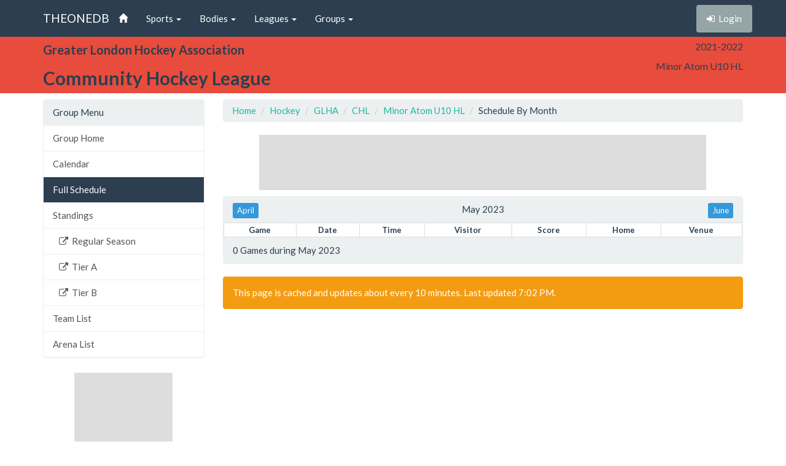

--- FILE ---
content_type: text/html; charset=utf-8
request_url: http://theonedb.omha.net/Groups/14233/Community-Hockey-League---2021-2022-Minor-Atom-U10-HL/Schedule?d=05-01-2023
body_size: 3607
content:


<!DOCTYPE html>
<html lang="en">
<head>
  <meta charset="utf-8">
  <meta http-equiv="X-UA-Compatible" content="IE=edge">
  <meta name="viewport" content="width=device-width, initial-scale=1">
  <meta name="keywords" content="Sports,Hockey,Ringette,Soccer,Baseball,Minor,Youth,League,Schedules,Standings,Stats,TheOneDB,MBSportsWeb,MicroAge,Basics" />
  <meta name="description" content="The official source for league-wide schedules and standings across several minor hockey, ringette, and soccer leagues throughout Ontario, Canada, and beyond." />
  <meta name="application-name" content="TheOneDB" />
  <meta name="msapplication-TileColor" content="#ffffff" />
  <meta name="msapplication-TileImage" content="d2f09529-c397-4869-a923-80d8210eac8b.png" />
  <meta name="author" content="MicroAge Basics">
  <link href="/favicon.ico" rel="shortcut icon" type="image/x-icon" />

  <title>
    
    Community :: Minor Atom U10 HL

    
    Schedule By Month



    

    :: TheOneDB
  </title>

  <!-- Latest compiled and minified CSS -->
  <link rel="stylesheet" href="//maxcdn.bootstrapcdn.com/bootstrap/3.3.7/css/bootstrap.min.css">
  <link rel="stylesheet" href="//maxcdn.bootstrapcdn.com/bootswatch/3.3.7/flatly/bootstrap.min.css">
  <link rel="stylesheet" href="//maxcdn.bootstrapcdn.com/font-awesome/4.4.0/css/font-awesome.min.css">
  <script src="https://ajax.googleapis.com/ajax/libs/jquery/1.11.2/jquery.min.js"></script>

  <link rel="stylesheet" href="/_wwwroot/css/public.css" />

<script src="/_wwwroot/js/adglare.js"></script>




  

    
    <link rel="stylesheet" href="/_wwwroot/css/pages/games.css" />




  <!-- HTML5 shim and Respond.js for IE8 support of HTML5 elements and media queries -->
  <!--[if lt IE 9]>
    <script src="https://oss.maxcdn.com/html5shiv/3.7.2/html5shiv.min.js"></script>
    <script src="https://oss.maxcdn.com/respond/1.4.2/respond.min.js"></script>
  <![endif]-->

  <script type="text/javascript"> var clicky_custom = {}; </script>

</head>

<body>
  

  <!-- Fixed navbar -->
  <nav class="navbar navbar-default navbar-fixed-top">
    <div class="container">
      <div class="navbar-header">
        <button type="button" class="navbar-toggle collapsed" data-toggle="collapse" data-target="#navbar" aria-expanded="false" aria-controls="navbar">
          <span class="sr-only">Toggle navigation</span>
          <span class="icon-bar"></span>
          <span class="icon-bar"></span>
          <span class="icon-bar"></span>
        </button>
        <a class="navbar-brand" href="/">THEONEDB</a>
      </div>
      <div id="navbar" class="collapse navbar-collapse">
        

<ul class="nav navbar-nav">
  <li><a href="/"><span class="glyphicon glyphicon-home"></span> <span class="visible-xs-inline">Home</span></a></li>
  <li class="dropdown">
    <a href="#" class="dropdown-toggle" data-toggle="dropdown" role="button" aria-expanded="false">Sports <span class="caret"></span></a>
    <ul class="dropdown-menu" role="menu">
          <li><a href="/Sports/100/Hockey/">Hockey</a></li>
          <li><a href="/Sports/500/Softball/">Softball</a></li>
          <li><a href="/Sports/400/Baseball/">Baseball</a></li>
          <li><a href="/Sports/600/Box-Lacrosse/">Box Lacrosse</a></li>
          <li><a href="/Sports/200/Soccer/">Soccer</a></li>
    </ul>
  </li>
        <li class="dropdown">
          <a href="#" class="dropdown-toggle" data-toggle="dropdown" role="button" aria-expanded="false">Bodies <span class="caret"></span></a>
          <ul class="dropdown-menu" role="menu">
                <li><a href="/Bodies/10009/Ontario-Minor-Hockey-Association/">Ontario Minor Hockey Association</a></li>
                <li><a href="/Bodies/10023/Hockey-Eastern-Ontario/">Hockey Eastern Ontario</a></li>
                <li><a href="/Bodies/10002/Ontario-Women%27s-Hockey-Association/">Ontario Women&#39;s Hockey Association</a></li>
                <li><a href="/Bodies/10012/Western-Ontario-Athletic-Association/">Western Ontario Athletic Association</a></li>
                <li><a href="/Bodies/10017/Northern-Ontario-Hockey-Association/">Northern Ontario Hockey Association</a></li>
                <li><a href="/Bodies/10000/Minor-Hockey-Alliance-of-Ontario/">Minor Hockey Alliance of Ontario</a></li>
                <li><a href="/Bodies/10001/Kitchener-Girls-Local-League/">Kitchener Girls Local League</a></li>
                <li><a href="/Bodies/10008/Greater-London-Hockey-Association/">Greater London Hockey Association</a></li>
          </ul>
        </li>
            <li class="dropdown">
            <a href="#" class="dropdown-toggle" data-toggle="dropdown" role="button" aria-expanded="false">Leagues <span class="caret"></span></a>
            <ul class="dropdown-menu" role="menu">
                  <li><a href="/Leagues/1011/Community-Hockey-League/">Community Hockey League</a></li>
            </ul>
          </li>
                  <li class="dropdown">
                  <a href="#" class="dropdown-toggle" data-toggle="dropdown" role="button" aria-expanded="false">Groups <span class="caret"></span></a>
                  <ul class="dropdown-menu" role="menu">
                      <li><a href="/Groups/16798/Community-Hockey-League---CHL-2025-2026-Minor-Novice-U8-HL/">Minor Novice U8 HL</a></li>
                      <li><a href="/Groups/16799/Community-Hockey-League---CHL-2025-2026-Novice-U9-HL/">Novice U9 HL</a></li>
                      <li><a href="/Groups/16800/Community-Hockey-League---CHL-2025-2026-Minor-Atom-U10-HL/">Minor Atom U10 HL</a></li>
                      <li><a href="/Groups/16801/Community-Hockey-League---CHL-2025-2026-Atom-U11-HL/">Atom U11 HL</a></li>
                      <li><a href="/Groups/16802/Community-Hockey-League---CHL-2025-2026-Minor-Peewee-U12-HL/">Minor Peewee U12 HL</a></li>
                      <li><a href="/Groups/16803/Community-Hockey-League---CHL-2025-2026-Peewee-U13-HL/">Peewee U13 HL</a></li>
                      <li><a href="/Groups/16805/Community-Hockey-League---CHL-2025-2026-Minor-Bantam-U14-HL/">Minor Bantam U14 HL</a></li>
                      <li><a href="/Groups/16804/Community-Hockey-League---CHL-2025-2026-Bantam-U15-HL/">Bantam U15 HL</a></li>
                      <li><a href="/Groups/16806/Community-Hockey-League---CHL-2025-2026-Minor-Midget-U16-HL/">Minor Midget U16 HL</a></li>
                      <li><a href="/Groups/16807/Community-Hockey-League---CHL-2025-2026-Midget-U18-HL/">Midget U18 HL</a></li>
                      <li><a href="/Groups/16808/Community-Hockey-League---CHL-2025-2026-Juvenile-U21-HL/">Juvenile U21 HL</a></li>
                  </ul>
                </li>
</ul>

        
<ul class="nav navbar-nav navbar-right">
    <li><p class="navbar-btn"><a href="/Account/Login?returnUrl=%2FGroups%2F14233%2FCommunity-Hockey-League---2021-2022-Minor-Atom-U10-HL%2FSchedule%3Fd%3D05-01-2023" class="btn btn-default" title="Login"><i class="fa fa-sign-in"></i>&nbsp;&nbsp;<span class="hidden-sm">Login</span></a></p></li>
</ul>

      </div><!--/.nav-collapse -->
    </div>
  </nav>

  

    <!-- Begin page content -->
    <header class="bg-danger hidden-print">
        <div class="container">
            <div class="row">
                <div class="col-sm-9">
                    <div class="row">
                        <div class="col-xs-3 col-sm-12 entity">
                            <span class="visible-xs-inline hidden-sm hidden-md hidden-lg">GLHA</span>
                            <span class="hidden-xs visible-sm-inline visible-md-inline visible-lg-inline">Greater London Hockey Association</span>
                        </div>
                        <div class="col-xs-9 col-sm-12 league">
                            <span class="visible-xs-inline hidden-sm hidden-md hidden-lg">Community</span>
                            <span class="hidden-xs visible-sm-inline visible-md-inline visible-lg-inline">Community Hockey League</span>
                        </div>
                    </div>
                </div>
                <div class="col-sm-3">
                    <div class="row">
                        <div class="col-xs-4 col-sm-12 season">2021-2022</div>
                        <div class="col-xs-4 col-sm-12 group">Minor Atom U10 HL</div>
                        <div class="col-xs-4 col-sm-12 round"></div>
                    </div>
                </div>
            </div>

        </div>
    </header>
    <header class="visible-print-block">
        Community :: Minor Atom U10 HL

        
    Schedule By Month

    </header>



  <!-- Begin page content -->
  <div class="container">
    <div class="row">

          <div class="col-lg-3" id="page_menu">

            

    <aside class="visible-xs-block visible-sm-block visible-md-block hidden-lg hidden-print">
        

<select class="form-control select-navigation">
  <option value="" selected="selected">Navigation...</option>
  <optgroup label="Group Menu"></optgroup>
    
  <option value="/Groups/14233/Community-Hockey-League---2021-2022-Minor-Atom-U10-HL/" class="list-group-item ">Group Home</option>
  <option value="/Groups/14233/Community-Hockey-League---2021-2022-Minor-Atom-U10-HL/Calendar" class="list-group-item ">Calendar</option>
  <option value="/Groups/14233/Community-Hockey-League---2021-2022-Minor-Atom-U10-HL/Schedule" class="list-group-item active">Full Schedule</option>
  <option value="/Groups/14233/Community-Hockey-League---2021-2022-Minor-Atom-U10-HL/Standings" class="list-group-item ">Standings</option>
<option value="http://glha.ca/Rounds/24314/2021-2022_Minor_Atom_U10_HL_Regular_Season/" class="level-2 list-group-item ">Regular Season</option>
<option value="http://glha.ca/Rounds/24315/2021-2022_Minor_Atom_U10_HL_Tier_A/" class="level-2 list-group-item ">Tier A</option>
<option value="http://glha.ca/Rounds/24316/2021-2022_Minor_Atom_U10_HL_Tier_B/" class="level-2 list-group-item ">Tier B</option>
  <option value="/Groups/14233/Community-Hockey-League---2021-2022-Minor-Atom-U10-HL/Teams" class="list-group-item ">Team List</option>
  <option value="/Groups/14233/Community-Hockey-League---2021-2022-Minor-Atom-U10-HL/Venues" class="list-group-item ">Arena List</option>

</select>



    </aside>
    <aside class="hidden-xs hidden-sm hidden-md visible-lg-block hidden-print">
        
<!-- List group -->
  <div class="panel panel-default">
    <div class="panel-heading">Group Menu</div>

    <div class="list-group menu-items">
        <a href="/Groups/14233/Community-Hockey-League---2021-2022-Minor-Atom-U10-HL/" target="" class="list-group-item ">Group Home</a>
        <a href="/Groups/14233/Community-Hockey-League---2021-2022-Minor-Atom-U10-HL/Calendar" target="" class="list-group-item ">Calendar</a>
        <a href="/Groups/14233/Community-Hockey-League---2021-2022-Minor-Atom-U10-HL/Schedule" target="" class="list-group-item active">Full Schedule</a>
        <a href="/Groups/14233/Community-Hockey-League---2021-2022-Minor-Atom-U10-HL/Standings" target="" class="list-group-item ">Standings</a>
        <a href="http://glha.ca/Rounds/24314/2021-2022_Minor_Atom_U10_HL_Regular_Season/" target="_blank" class="level-2 list-group-item "><i class="fa fa-external-link"></i>&nbsp;&nbsp;Regular Season</a>
        <a href="http://glha.ca/Rounds/24315/2021-2022_Minor_Atom_U10_HL_Tier_A/" target="_blank" class="level-2 list-group-item "><i class="fa fa-external-link"></i>&nbsp;&nbsp;Tier A</a>
        <a href="http://glha.ca/Rounds/24316/2021-2022_Minor_Atom_U10_HL_Tier_B/" target="_blank" class="level-2 list-group-item "><i class="fa fa-external-link"></i>&nbsp;&nbsp;Tier B</a>
        <a href="/Groups/14233/Community-Hockey-League---2021-2022-Minor-Atom-U10-HL/Teams" target="" class="list-group-item ">Team List</a>
        <a href="/Groups/14233/Community-Hockey-League---2021-2022-Minor-Atom-U10-HL/Venues" target="" class="list-group-item ">Arena List</a>
    </div>
  </div>



    </aside>



            <section id="side_ad_unit" class="hidden-print">
              <div class="ad-unit skyscraper">
                Sidebar Ad Unit
              </div>
            </section>

          </div>
          <div class="col-lg-9" id="page_body">

            <section>
              <ol class="breadcrumb hidden-print">
                <li> <a href="/"> Home</a></li>
                
    <li class="item"><a href="/Sports/100/Hockey/">Hockey</a></li>
    <li class="item"><a href="/Bodies/10008/Greater-London-Hockey-Association/">GLHA</a></li>
    <li class="item"><a href="/Leagues/1011/Community-Hockey-League/">CHL</a></li>
    <li class="item"><a href="/Groups/14233/Community-Hockey-League---2021-2022-Minor-Atom-U10-HL/">Minor Atom U10 HL</a></li>
    
    <li class="item">Schedule By Month</li>



              </ol>

              <section id="top_ad_unit" class="hidden-print">
                <div class="ad-unit">
                  Header Ad Unit
                </div>
              </section>

              



















<div class="panel panel-default">
  <div class="panel-heading text-center">
      <div class="pull-left"><span class="hidden-print"><span class="visible-xs"><a href="/Groups/14233/Community-Hockey-League---2021-2022-Minor-Atom-U10-HL/Schedule?d=04-01-2023" class="btn btn-xs btn-info">Apr</a></span><span class="hidden-xs"><a href="/Groups/14233/Community-Hockey-League---2021-2022-Minor-Atom-U10-HL/Schedule?d=04-01-2023" class="btn btn-xs btn-info">April</a></span></span></div>
          <div class="pull-right"><span class="hidden-print"><span class="visible-xs"><a href="/Groups/14233/Community-Hockey-League---2021-2022-Minor-Atom-U10-HL/Schedule?d=06-01-2023" class="btn btn-xs btn-info">Jun</a></span><span class="hidden-xs"><a href="/Groups/14233/Community-Hockey-League---2021-2022-Minor-Atom-U10-HL/Schedule?d=06-01-2023" class="btn btn-xs btn-info">June</a></span></span></div>
    May 2023
  </div>
  


<table class="games">
  <thead>
    <tr>
                    <th class="hide-narrow">Game</th>
      <th class="hide-wide">Date</th>
      <th class="hide-narrow">Date</th>
      <th class="hide-narrow">Time</th>
      <th>Visitor</th>
        <th class="hide-narrow">Score</th>
      <th>Home</th>
      <th>Venue</th>
    </tr>
  </thead>
  <tbody>
  </tbody>
</table>

  <div class="panel-footer">
    0 Games during May 2023
  </div>
</div>



<div class="alert alert-warning hidden-print">
    This page is cached and updates about every 10 minutes.  Last updated 7:02 PM.
</div>

















            </section>

          </div>


    </div>
  </div>

  


  <div class="visible-print">Printed From TheOneDB.com Jan 18, 2026 7:02 PM</div>

  <!-- Latest compiled and minified JavaScript -->
  <script src="https://maxcdn.bootstrapcdn.com/bootstrap/3.3.7/js/bootstrap.min.js"></script>

  <!-- IE10 viewport hack for Surface/desktop Windows 8 bug -->
  <script src="/_wwwroot/js/ie10-viewport-bug-workaround.js"></script>

  

    



<script type="text/javascript">
  var clicky_site_ids = clicky_site_ids || [];
  clicky_site_ids.push(66445933);
  (function () {
    var s = document.createElement('script');
    s.type = 'text/javascript';
    s.async = true;
    s.src = '//static.getclicky.com/js';
    (document.getElementsByTagName('head')[0] || document.getElementsByTagName('body')[0]).appendChild(s);
  })();
</script>
</body>
</html>


--- FILE ---
content_type: text/html; charset=utf-8
request_url: https://www.google.com/recaptcha/api2/aframe
body_size: 266
content:
<!DOCTYPE HTML><html><head><meta http-equiv="content-type" content="text/html; charset=UTF-8"></head><body><script nonce="0YYscF44E6TnaXJOywFcgA">/** Anti-fraud and anti-abuse applications only. See google.com/recaptcha */ try{var clients={'sodar':'https://pagead2.googlesyndication.com/pagead/sodar?'};window.addEventListener("message",function(a){try{if(a.source===window.parent){var b=JSON.parse(a.data);var c=clients[b['id']];if(c){var d=document.createElement('img');d.src=c+b['params']+'&rc='+(localStorage.getItem("rc::a")?sessionStorage.getItem("rc::b"):"");window.document.body.appendChild(d);sessionStorage.setItem("rc::e",parseInt(sessionStorage.getItem("rc::e")||0)+1);localStorage.setItem("rc::h",'1768780965680');}}}catch(b){}});window.parent.postMessage("_grecaptcha_ready", "*");}catch(b){}</script></body></html>

--- FILE ---
content_type: text/css
request_url: http://theonedb.omha.net/_wwwroot/css/pages/games.css
body_size: 651
content:

table.games { width: 100%; font-size: 9px; margin-bottom: 50px; }
.panel table.games { margin-bottom: 0; }

table.games th, table.games td { padding: 2px 1px; border: solid 1px #ddd; text-align: center; }
  table.games th a, table.games td a { text-decoration: none; }
    table.games th a:hover, table.games td a:hover { text-decoration: underline; }


table.games span { display: block; }
table.games td.date-and-time { width: 17%; overflow: hidden; }
table.games td.venue { width: 23%; overflow: hidden; }

table.games span.score { font-weight: bold; color: #0B91C4; }



table .hide-narrow { display: none; }

table.games .unrpt { background: #f0f0f0; color: #999; }
table.games .cncl { background: #880000; color: #fff; }
table.games .cncl a { color: #fff; }

table.bracket span.today, table.games tr.today, table.calendar td.today { background-color: #ffff00; }
table.bracket span.yesterday, table.games tr.yesterday, table.calendar td.yesterday { background-color: #F5F6CE; }

@media only screen and (min-width: 768px) {

  table.games { font-size: 13px; }

  table .hide-narrow { display: table-cell; }

  table.games span { display: inline; }
    table.games span.score { display: none; }
  table.games td.date-and-time { overflow: visible; }
  table.games td.venue { overflow: visible; }
}
